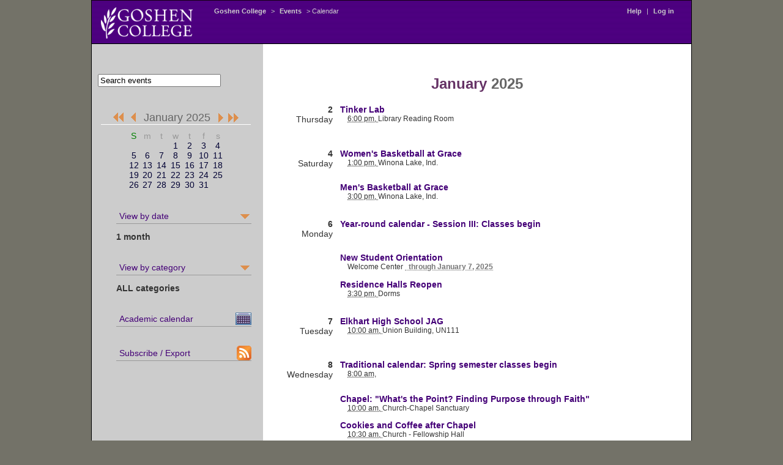

--- FILE ---
content_type: text/html; charset=UTF-8
request_url: https://gconline.goshen.edu/public/prod/eventcal/bin/?dMonth=Jan&dYear=2025
body_size: 43900
content:

<!DOCTYPE HTML PUBLIC "-//W3C//DTD HTML 4.01//EN"
"http://www.w3.org/TR/html4/strict.dtd">
<html>
<head>
<meta http-equiv="Content-Type" content="text/html;charset=utf-8" >
<title>Calendar -- Events at Goshen College</title>
<link rel='stylesheet' type="text/css" href='/g/gcstyle.css'>
<link rel='stylesheet' type="text/css" href='/g/cal.css'>
<link rel='stylesheet' type="text/css" href='admin.css'>
<script type="text/javascript" src="showno.js"></script>
<script type="text/javascript" src="admin.js"></script>

<!-- Google Analytics -->
<script async src="//www.google-analytics.com/analytics.js"></script>
<script>
	window.ga=window.ga||function(){(ga.q=ga.q||[]).push(arguments)};ga.l=+new Date;
	ga('create', 'UA-1024062-1', 'auto');
	ga('send', 'pageview');
</script>

</head>
<body>
<div id="content">
<div id="banner">
&nbsp;
<div id="navbar">
<TABLE width='100%' border="0" cellpadding=0 cellspacing=0 >
  <TR> 
      <TD width='12%' align=left><a href="http://www.goshen.edu/">
      <!--OLD Logo, Feb 6, 2012, theodoreb
      
      -->
      <img src="/g/logo-white.png" width="150" height="51" border="0"></a> 
      </TD>
      <TD width='3%'><IMG SRC=/g/t.gif width=10 height=1 alt=""></TD>
      <TD width='82%' valign="top"> 
      <DIV class=breadcrumbs><nobr>
                        <a href="http://www.goshen.edu/">Goshen  College</a> &gt; 
  <A HREF="http://www.goshen.edu/news/Events" target="_top">Events</A> &gt;
  Calendar
                        </nobr></div></TD>
      <td width='3%' valign="top">
                        <div class="breadcrumbs">
                        <nobr>

<A HREF='http://www.goshen.edu/eventplanning/Web%20Calendar'>Help</A>
 | <A HREF='https://gconline.goshen.edu/public/prod/eventcal/bin/login.php3?dMonth=Jan&dYear=2025' target='_top' title='add, edit, or view pending events'>Log in</A>
                        <IMG SRC=/g/t.gif width=20 height=1>
                        </nobr>
                        </div>
                        </td></tr></table>
</div><!-- closes 'navbar' --> 
</div><!-- closes 'banner' --> 
<div id="column1">
<table width=100% border=0 cellpadding=10 cellspacing=0>
  <tr>
    <td width=100% align=left><!--search form-->
<form method='get' action='http://www.goshen.edu/search/dualsearch.php' 
      name='searchbox'>
     <nobr><input type='text' size='23' name='words' onFocus="document.searchbox.words.value='';" value="Search events">
<input type='hidden' name='morewords' value=' more:events' />
<input type='hidden' name='searchopt' value='gcweb' /></nobr>
        </form>
    </td>
    <td width='10'><IMG SRC=/g/t.gif width=10 height=37 alt="spacer"></TD>
  </tr>
</table>


<DIV CLASS="nav" style="padding-left:15px">

  <div align='center' style='padding-top: 20px; padding-bottom: 20px; '>

  <div style='border-bottom: 1px solid #fff; margin-bottom: 10px; padding-bottom: 0px;'>
  <a href='./?dMonth=Jul&dYear=2024' 
          title='July 2024'><img src='/g/o-ll' height='20' width='23' align='top' border='0' /></a> <a href='./?dMonth=Dec&dYear=2024' 
          title='December 2024'><img src='/g/o-l.gif' width='23' height='20' align='top' hspace='2' border='0' /></a><span class='csbig'>January 2025</span><a href='./?dMonth=Feb&dYear=2025' 
          title='February 2025'><img src='/g/o-r.gif' height='20' width='23' hspace='2' align='top' border='0' /></a><a href='./?dMonth=Jul&dYear=2025' 
          title='July 2025'><img src='/g/o-rr.gif' height='20' width='23' align='top' border='0' /></a><br />  </div>

  <span class='calendarselect'><table 
           cellpadding='0' cellspacing='0'><tr>
<td width=10% align='middle'><SPAN CLASS='sunday'>S</SPAN></td>
<td width=10% align='middle'>m</td>
<td width=10% align='middle'>t</td>
<td width=10% align='middle'>w</td>
<td width=10% align='middle'>t</td>
<td width=10% align='middle'>f</td>
<td width=10% align='middle'>s</td>
</tr>
<tr>
<td><!-- This day in prior month --></td><td><!-- This day in prior month --></td><td><!-- This day in prior month --></td><td align='middle'><A HREF='?dMonth=Jan&dYear=2025#1' target=''>1</a></td><td align='middle'><A HREF='?dMonth=Jan&dYear=2025#2' target=''>2</a></td><td align='middle'><A HREF='?dMonth=Jan&dYear=2025#3' target=''>3</a></td><td align='middle'><A HREF='?dMonth=Jan&dYear=2025#4' target=''>4</a></td></tr>
<tr>
<td align='middle'><span class='sunday'><A HREF='?dMonth=Jan&dYear=2025#5' target=''>5</a></span></td><td align='middle'><A HREF='?dMonth=Jan&dYear=2025#6' target=''>6</a></td><td align='middle'><A HREF='?dMonth=Jan&dYear=2025#7' target=''>7</a></td><td align='middle'><A HREF='?dMonth=Jan&dYear=2025#8' target=''>8</a></td><td align='middle'><A HREF='?dMonth=Jan&dYear=2025#9' target=''>9</a></td><td align='middle'><A HREF='?dMonth=Jan&dYear=2025#10' target=''>10</a></td><td align='middle'><A HREF='?dMonth=Jan&dYear=2025#11' target=''>11</a></td></tr>
<tr>
<td align='middle'><span class='sunday'><A HREF='?dMonth=Jan&dYear=2025#12' target=''>12</a></span></td><td align='middle'><A HREF='?dMonth=Jan&dYear=2025#13' target=''>13</a></td><td align='middle'><A HREF='?dMonth=Jan&dYear=2025#14' target=''>14</a></td><td align='middle'><A HREF='?dMonth=Jan&dYear=2025#15' target=''>15</a></td><td align='middle'><A HREF='?dMonth=Jan&dYear=2025#16' target=''>16</a></td><td align='middle'><A HREF='?dMonth=Jan&dYear=2025#17' target=''>17</a></td><td align='middle'><A HREF='?dMonth=Jan&dYear=2025#18' target=''>18</a></td></tr>
<tr>
<td align='middle'><span class='sunday'><A HREF='?dMonth=Jan&dYear=2025#19' target=''>19</a></span></td><td align='middle'><A HREF='?dMonth=Jan&dYear=2025#20' target=''>20</a></td><td align='middle'><A HREF='?dMonth=Jan&dYear=2025#21' target=''>21</a></td><td align='middle'><A HREF='?dMonth=Jan&dYear=2025#22' target=''>22</a></td><td align='middle'><A HREF='?dMonth=Jan&dYear=2025#23' target=''>23</a></td><td align='middle'><A HREF='?dMonth=Jan&dYear=2025#24' target=''>24</a></td><td align='middle'><A HREF='?dMonth=Jan&dYear=2025#25' target=''>25</a></td></tr>
<tr>
<td align='middle'><span class='sunday'><A HREF='?dMonth=Jan&dYear=2025#26' target=''>26</a></span></td><td align='middle'><A HREF='?dMonth=Jan&dYear=2025#27' target=''>27</a></td><td align='middle'><A HREF='?dMonth=Jan&dYear=2025#28' target=''>28</a></td><td align='middle'><A HREF='?dMonth=Jan&dYear=2025#29' target=''>29</a></td><td align='middle'><A HREF='?dMonth=Jan&dYear=2025#30' target=''>30</a></td><td align='middle'><A HREF='?dMonth=Jan&dYear=2025#31' target=''>31</a></td>
</tr>
</table>
</span>
  <br />
  


<ul class="drop">
  <li> <a style="background-image:url('/g/o-down.gif'); background-position:
right center; background-repeat: no-repeat" href="#"
  onMouseOver="toggleDisplay('timemenu');">View by date </a><br
  /><span style="text-align: right"><b> 
  1 month</b></span>
    <ul id="timemenu" class="drophide">
       <li><a href="./?dMonth=Jan&dYear=2025">1 month</a></li>
<li><a href="./?dMonth=Jan&dYear=2025&dInterval=3mo">3 months</a></li>
<li><a href="./?dMonth=Jan&dYear=2025&dInterval=sem">1 semester</a></li>
<li><a href="./?dMonth=Jan&dYear=2025&dInterval=year">Academic Year</a></li>
    </ul>
   </li>
</ul><br clear="all">
</form>



<!-- Categories -->
<ul class="drop">
  <li> <a style="background-image:url('/g/o-down.gif'); background-position:
right center; background-repeat: no-repeat" href="#"
  onMouseOver="toggleDisplay('catmenu');">View by category </a><br
  /><span style="text-align: right"><b>
  ALL categories</b></span>
    <ul id="catmenu" class="drophide">
           <li><a href="./?dMonth=Jan&dYear=2025">ALL events</a></li>
       <li><a href="./?dMonth=Jan&dYear=2025&dCategory=admissions">Admission</a></li>
<li><a href="./?dMonth=Jan&dYear=2025&dCategory=alumni">Alumni/Parents</a></li>
<li><a href="./?dMonth=Jan&dYear=2025&dCategory=art">Art</a></li>
<li><a href="./?dMonth=Jan&dYear=2025&dCategory=campus_ministries">Campus Ministries</a></li>
<li><a href="./?dMonth=Jan&dYear=2025&dCategory=chapel/convo">Chapels & Convos</a></li>
<li><a href="./?dMonth=Jan&dYear=2025&dCategory=conferences_n_summer_programs">Conferences & Camps</a></li>
<li><a href="./?dMonth=Jan&dYear=2025&dCategory=educ_tours">Educational Tours</a></li>
<li><a href="./?dMonth=Jan&dYear=2025&dCategory=gen_schedule">General Schedule</a></li>
<li><a href="./?dMonth=Jan&dYear=2025&dCategory=lectures">Lectures</a></li>
<li><a href="./?dMonth=Jan&dYear=2025&dCategory=music">Music</a></li>
<li><a href="./?dMonth=Jan&dYear=2025&dCategory=nursing">Nursing</a></li>
<li><a href="./?dMonth=Jan&dYear=2025&dCategory=performing_artist_series">Performing Artist Series</a></li>
<li><a href="./?dMonth=Jan&dYear=2025&dCategory=special_events">Special Events</a></li>
<li><a href="./?dMonth=Jan&dYear=2025&dCategory=sports">Sports</a></li>
<li><a href="./?dMonth=Jan&dYear=2025&dCategory=student_activities">Student Life</a></li>
<li><a href="./?dMonth=Jan&dYear=2025&dCategory=theater">Theater</a></li>
    </ul>
</li>
</ul><br clear="all">








<ul class="drop">
<li><a href="https://www.goshen.edu/academics/calendar/" target="_blank" 
style="background-image:url('/im/month_on.gif'); background-position:
right center; background-repeat: no-repeat" 
title="View the academic calendar">
Academic calendar</a><li></ul><br
clear="all">

<!--removed, 9/2/25, theodoreb
<ul class="drop">
<li><a href="http://www.goshen.edu/cal/month.php?getdate=20250101&cal%5B%5D=all" 
style="background-image:url('/im/month_on.gif'); background-position:
right center; background-repeat: no-repeat" 
title="View events laid out in a calendar grid">
Grid view</a><li></ul><br
clear="all">
-->

<ul class="drop">
<li><a href="https://oncampus.goshen.edu/administrative-offices/events-office/calendar-feed/" target="_blank"
style="background-image:url('/im/feed-icon-24x24.gif'); background-position:
right center; background-repeat: no-repeat" 
 title="iCal and RSS feeds"
>
Subscribe / Export</a>
</li></ul>



</div>

</DIV>



</div>
<div id="flexicolumn">
<!--Possible EVENTSTYLE values are .event, .myevent, .unapprovedevent-->
<div class='alignit'>
<div class='flexivent'>

<div class="events">

<br clear="left" /><div class='monthheader'><h1>
<span class='month'>January</span> <span class='year'>2025</span>
</h1></div>

<br clear='left' /><div class='weekday dayheader' 
><a name='2'></a><b>2</b><br 
/>Thursday</div>
<div class='vevent'><div 
 class='event'>
<span class="summary"><a href="https://gconline.goshen.edu/public/prod/eventcal/bin/displayDetail.php3?eid=61083&dMonth=Jan&dYear=2025">Tinker Lab</a></span><br />
<abbr 
 class='dtstart' 
 title='20250102T180000-0500'>6:00 pm, </abbr> 
<span class="location">Library Reading Room</span> 
<abbr class="dtend"
  title="20250102"></abbr><br 
  clear='left'>
</div></div>
<br clear='left' /><div class='weekday dayheader' 
><a name='4'></a><b>4</b><br 
/>Saturday</div>
<div class='vevent'><div 
 class='event'>
<span class="summary"><a href="https://gconline.goshen.edu/public/prod/eventcal/bin/displayDetail.php3?eid=33926&dMonth=Jan&dYear=2025">Women's Basketball at Grace</a></span><br />
<abbr 
 class='dtstart' 
 title='20250104T130000-0500'>1:00 pm, </abbr> 
<span class="location">Winona Lake, Ind.</span> 
<abbr class="dtend"
  title="20250104"></abbr><br 
  clear='left'>
</div></div><div class='vevent'><div 
 class='event'>
<span class="summary"><a href="https://gconline.goshen.edu/public/prod/eventcal/bin/displayDetail.php3?eid=4023&dMonth=Jan&dYear=2025">Men's Basketball at Grace</a></span><br />
<abbr 
 class='dtstart' 
 title='20250104T150000-0500'>3:00 pm, </abbr> 
<span class="location">Winona Lake, Ind.</span> 
<abbr class="dtend"
  title="20250104"></abbr><br 
  clear='left'>
</div></div>
<br clear='left' /><div class='weekday dayheader' 
><a name='6'></a><b>6</b><br 
/>Monday</div>
<div class='vevent'><div 
 class='event'>
<span class="summary"><a href="https://gconline.goshen.edu/public/prod/eventcal/bin/displayDetail.php3?eid=18203&dMonth=Jan&dYear=2025">Year-round calendar - Session III: Classes begin</a></span><br />
<abbr 
 class='dtstart' 
 title='20250106-0500'></abbr> 
<span class="location"></span> 
<abbr class="dtend"
  title="20250107"></abbr><br 
  clear='left'>
</div></div><div class='vevent'><div 
 class='event'>
<span class="summary"><a href="https://gconline.goshen.edu/public/prod/eventcal/bin/displayDetail.php3?eid=49895&dMonth=Jan&dYear=2025">New Student Orientation</a></span><br />
<abbr 
 class='dtstart' 
 title='20250106-0500'></abbr> 
<span class="location">Welcome Center</span> 
<abbr class="dtend"
  title="20250108">&nbsp; through January 7, 2025</abbr><br 
  clear='left'>
</div></div><div class='vevent'><div 
 class='event'>
<span class="summary"><a href="https://gconline.goshen.edu/public/prod/eventcal/bin/displayDetail.php3?eid=63797&dMonth=Jan&dYear=2025">Residence Halls Reopen</a></span><br />
<abbr 
 class='dtstart' 
 title='20250106T153000-0500'>3:30 pm, </abbr> 
<span class="location">Dorms</span> 
<abbr class="dtend"
  title="20250106"></abbr><br 
  clear='left'>
</div></div>
<br clear='left' /><div class='weekday dayheader' 
><a name='7'></a><b>7</b><br 
/>Tuesday</div>
<div class='vevent'><div 
 class='event'>
<span class="summary"><a href="https://gconline.goshen.edu/public/prod/eventcal/bin/displayDetail.php3?eid=40186&dMonth=Jan&dYear=2025">Elkhart High School JAG</a></span><br />
<abbr 
 class='dtstart' 
 title='20250107T100000-0500'>10:00 am, </abbr> 
<span class="location">Union Building, UN111</span> 
<abbr class="dtend"
  title="20250107"></abbr><br 
  clear='left'>
</div></div>
<br clear='left' /><div class='weekday dayheader' 
><a name='8'></a><b>8</b><br 
/>Wednesday</div>
<div class='vevent'><div 
 class='event'>
<span class="summary"><a href="https://gconline.goshen.edu/public/prod/eventcal/bin/displayDetail.php3?eid=30217&dMonth=Jan&dYear=2025">Traditional calendar: Spring semester classes begin</a></span><br />
<abbr 
 class='dtstart' 
 title='20250108T080000-0500'>8:00 am, </abbr> 
<span class="location"></span> 
<abbr class="dtend"
  title="20250108"></abbr><br 
  clear='left'>
</div></div><div class='vevent'><div 
 class='event'>
<span class="summary"><a href="https://gconline.goshen.edu/public/prod/eventcal/bin/displayDetail.php3?eid=29564&dMonth=Jan&dYear=2025">Chapel: "What's the Point? Finding Purpose through Faith"</a></span><br />
<abbr 
 class='dtstart' 
 title='20250108T100000-0500'>10:00 am, </abbr> 
<span class="location">Church-Chapel Sanctuary</span> 
<abbr class="dtend"
  title="20250108"></abbr><br 
  clear='left'>
</div></div><div class='vevent'><div 
 class='event'>
<span class="summary"><a href="https://gconline.goshen.edu/public/prod/eventcal/bin/displayDetail.php3?eid=55120&dMonth=Jan&dYear=2025">Cookies and Coffee after Chapel</a></span><br />
<abbr 
 class='dtstart' 
 title='20250108T103000-0500'>10:30 am, </abbr> 
<span class="location">Church - Fellowship Hall</span> 
<abbr class="dtend"
  title="20250108"></abbr><br 
  clear='left'>
</div></div><div class='vevent'><div 
 class='event'>
<span class="summary"><a href="https://gconline.goshen.edu/public/prod/eventcal/bin/displayDetail.php3?eid=2197&dMonth=Jan&dYear=2025">Women's Basketball vs Spring Arbor</a></span><br />
<abbr 
 class='dtstart' 
 title='20250108T173000-0500'>5:30 pm, </abbr> 
<span class="location">Ruth Gunden Gymnasium</span> 
<abbr class="dtend"
  title="20250108"></abbr><br 
  clear='left'>
</div></div><div class='vevent'><div 
 class='event'>
<span class="summary"><a href="https://gconline.goshen.edu/public/prod/eventcal/bin/displayDetail.php3?eid=6791&dMonth=Jan&dYear=2025">Men's Basketball vs Spring Arbor</a></span><br />
<abbr 
 class='dtstart' 
 title='20250108T193000-0500'>7:30 pm, </abbr> 
<span class="location">Ruth Gunden Gymnasium</span> 
<abbr class="dtend"
  title="20250108"></abbr><br 
  clear='left'>
</div></div>
<br clear='left' /><div class='weekday dayheader' 
><a name='9'></a><b>9</b><br 
/>Thursday</div>
<div class='vevent'><div 
 class='event'>
<span class="summary"><a href="https://gconline.goshen.edu/public/prod/eventcal/bin/displayDetail.php3?eid=28570&dMonth=Jan&dYear=2025">Canceled - Community Leaders Meeting</a></span><br />
<abbr 
 class='dtstart' 
 title='20250109T190000-0500'>7:00 pm, </abbr> 
<span class="location">Church - Fellowship Hall</span> 
<abbr class="dtend"
  title="20250109"></abbr><br 
  clear='left'>
</div></div>
<br clear='left' /><div class='weekday dayheader' 
><a name='11'></a><b>11</b><br 
/>Saturday</div>
<div class='vevent'><div 
 class='event'>
<span class="summary"><a href="https://gconline.goshen.edu/public/prod/eventcal/bin/displayDetail.php3?eid=13739&dMonth=Jan&dYear=2025">Women's Basketball at Taylor</a></span><br />
<abbr 
 class='dtstart' 
 title='20250111T130000-0500'>1:00 pm, </abbr> 
<span class="location">Upland, Ind.</span> 
<abbr class="dtend"
  title="20250111"></abbr><br 
  clear='left'>
</div></div><div class='vevent'><div 
 class='event'>
<span class="summary"><a href="https://gconline.goshen.edu/public/prod/eventcal/bin/displayDetail.php3?eid=26695&dMonth=Jan&dYear=2025">Men's Volleyball Alumni Match</a></span><br />
<abbr 
 class='dtstart' 
 title='20250111T140000-0500'>2:00 pm, </abbr> 
<span class="location">RFC Gymnasium</span> 
<abbr class="dtend"
  title="20250111"></abbr><br 
  clear='left'>
</div></div><div class='vevent'><div 
 class='event'>
<span class="summary"><a href="https://gconline.goshen.edu/public/prod/eventcal/bin/displayDetail.php3?eid=39179&dMonth=Jan&dYear=2025">Men's Basketball at Taylor</a></span><br />
<abbr 
 class='dtstart' 
 title='20250111T150000-0500'>3:00 pm, </abbr> 
<span class="location">Upland, Ind.</span> 
<abbr class="dtend"
  title="20250111"></abbr><br 
  clear='left'>
</div></div><div class='vevent'><div 
 class='event'>
<span class="summary"><a href="https://gconline.goshen.edu/public/prod/eventcal/bin/displayDetail.php3?eid=29858&dMonth=Jan&dYear=2025">Cancelled - Performing Arts Series: Mandy Gonzalez in Concert</a></span><br />
<abbr 
 class='dtstart' 
 title='20250111T193000-0500'>7:30 pm, </abbr> 
<span class="location">Music Center, Sauder Concert Hall</span> 
<abbr class="dtend"
  title="20250111"></abbr><br 
  clear='left'>
</div></div><div class='vevent'><div 
 class='event'>
<span class="summary"><a href="https://gconline.goshen.edu/public/prod/eventcal/bin/displayDetail.php3?eid=49257&dMonth=Jan&dYear=2025">Res Life Open Mic Night</a></span><br />
<abbr 
 class='dtstart' 
 title='20250111T200000-0500'>8:00 pm, </abbr> 
<span class="location">Connector 1st Floor Lounge</span> 
<abbr class="dtend"
  title="20250111"></abbr><br 
  clear='left'>
</div></div>
<br clear='left' /><div class='sunday dayheader' 
><a name='12'></a><b>12</b><br 
/>Sunday</div>
<div class='vevent'><div 
 class='event'>
<span class="summary"><a href="https://gconline.goshen.edu/public/prod/eventcal/bin/displayDetail.php3?eid=41688&dMonth=Jan&dYear=2025">Aspects of the Feminine | Laurie S. Rousseau Exhibit</a></span><br />
<abbr 
 class='dtstart' 
 title='20250112-0500'></abbr> 
<span class="location">Music Center, Hershberger Art Gallery</span> 
<abbr class="dtend"
  title="20250317">&nbsp; through March 16, 2025</abbr><br 
  clear='left'>
</div></div><div class='vevent'><div 
 class='event'>
<span class="summary"><a href="https://gconline.goshen.edu/public/prod/eventcal/bin/displayDetail.php3?eid=51171&dMonth=Jan&dYear=2025">Laurie S. Rousseau Exhibit Opening Reception</a></span><br />
<abbr 
 class='dtstart' 
 title='20250112T140000-0500'>2:00 pm, </abbr> 
<span class="location">Music Center, Hershberger Art Gallery</span> 
<abbr class="dtend"
  title="20250112"></abbr><br 
  clear='left'>
</div></div>
<br clear='left' /><div class='weekday dayheader' 
><a name='14'></a><b>14</b><br 
/>Tuesday</div>
<div class='vevent'><div 
 class='event'>
<span class="summary"><a href="https://gconline.goshen.edu/public/prod/eventcal/bin/displayDetail.php3?eid=10583&dMonth=Jan&dYear=2025">ENL Testing</a></span><br />
<abbr 
 class='dtstart' 
 title='20250114T083000-0500'>8:30 am, </abbr> 
<span class="location">Church - Fellowship Hall</span> 
<abbr class="dtend"
  title="20250114"></abbr><br 
  clear='left'>
</div></div><div class='vevent'><div 
 class='event'>
<span class="summary"><a href="https://gconline.goshen.edu/public/prod/eventcal/bin/displayDetail.php3?eid=34341&dMonth=Jan&dYear=2025">Red Cross Blood Drive</a></span><br />
<abbr 
 class='dtstart' 
 title='20250114T103000-0500'>10:30 am, </abbr> 
<span class="location">Church - Fellowship Hall</span> 
<abbr class="dtend"
  title="20250114"></abbr><br 
  clear='left'>
</div></div><div class='vevent'><div 
 class='event'>
<span class="summary"><a href="https://gconline.goshen.edu/public/prod/eventcal/bin/displayDetail.php3?eid=27256&dMonth=Jan&dYear=2025">Year-round calendar - Session III: Drop-add period ends</a></span><br />
<abbr 
 class='dtstart' 
 title='20250114T170000-0500'>5:00 pm, </abbr> 
<span class="location"></span> 
<abbr class="dtend"
  title="20250114"></abbr><br 
  clear='left'>
</div></div><div class='vevent'><div 
 class='event'>
<span class="summary"><a href="https://gconline.goshen.edu/public/prod/eventcal/bin/displayDetail.php3?eid=8299&dMonth=Jan&dYear=2025">Traditional Calendar: Drop-Add period ends</a></span><br />
<abbr 
 class='dtstart' 
 title='20250114T170000-0500'>5:00 pm, </abbr> 
<span class="location"></span> 
<abbr class="dtend"
  title="20250114"></abbr><br 
  clear='left'>
</div></div><div class='vevent'><div 
 class='event'>
<span class="summary"><a href="https://gconline.goshen.edu/public/prod/eventcal/bin/displayDetail.php3?eid=26421&dMonth=Jan&dYear=2025">Summer Session VI: Drop-add period ends</a></span><br />
<abbr 
 class='dtstart' 
 title='20250114T170000-0500'>5:00 pm, </abbr> 
<span class="location"></span> 
<abbr class="dtend"
  title="20250114"></abbr><br 
  clear='left'>
</div></div>
<br clear='left' /><div class='weekday dayheader' 
><a name='15'></a><b>15</b><br 
/>Wednesday</div>
<div class='vevent'><div 
 class='event'>
<span class="summary"><a href="https://gconline.goshen.edu/public/prod/eventcal/bin/displayDetail.php3?eid=57195&dMonth=Jan&dYear=2025">Student Leadership Fair</a></span><br />
<abbr 
 class='dtstart' 
 title='20250115T090000-0500'>9:00 am, </abbr> 
<span class="location">Church - Fellowship Hall</span> 
<abbr class="dtend"
  title="20250115"></abbr><br 
  clear='left'>
</div></div><div class='vevent'><div 
 class='event'>
<span class="summary"><a href="https://gconline.goshen.edu/public/prod/eventcal/bin/displayDetail.php3?eid=59942&dMonth=Jan&dYear=2025">Convo: "Join GC Student Leadership"</a></span><br />
<abbr 
 class='dtstart' 
 title='20250115T100000-0500'>10:00 am, </abbr> 
<span class="location">Church-Chapel Sanctuary</span> 
<abbr class="dtend"
  title="20250115"></abbr><br 
  clear='left'>
</div></div><div class='vevent'><div 
 class='event'>
<span class="summary"><a href="https://gconline.goshen.edu/public/prod/eventcal/bin/displayDetail.php3?eid=7720&dMonth=Jan&dYear=2025">Women's Basketball at Indiana Wesleyan</a></span><br />
<abbr 
 class='dtstart' 
 title='20250115T170000-0500'>5:00 pm, </abbr> 
<span class="location">Marion, Ind.</span> 
<abbr class="dtend"
  title="20250115"></abbr><br 
  clear='left'>
</div></div><div class='vevent'><div 
 class='event'>
<span class="summary"><a href="https://gconline.goshen.edu/public/prod/eventcal/bin/displayDetail.php3?eid=64362&dMonth=Jan&dYear=2025">Know Your Rights Workshop</a></span><br />
<abbr 
 class='dtstart' 
 title='20250115T183000-0500'>6:30 pm, </abbr> 
<span class="location">Church - Fellowship Hall</span> 
<abbr class="dtend"
  title="20250115"></abbr><br 
  clear='left'>
</div></div><div class='vevent'><div 
 class='event'>
<span class="summary"><a href="https://gconline.goshen.edu/public/prod/eventcal/bin/displayDetail.php3?eid=29249&dMonth=Jan&dYear=2025">Men's Basketball at Indiana Wesleyan</a></span><br />
<abbr 
 class='dtstart' 
 title='20250115T190000-0500'>7:00 pm, </abbr> 
<span class="location">Marion, Ind.</span> 
<abbr class="dtend"
  title="20250115"></abbr><br 
  clear='left'>
</div></div>
<br clear='left' /><div class='weekday dayheader' 
><a name='16'></a><b>16</b><br 
/>Thursday</div>
<div class='vevent'><div 
 class='event'>
<span class="summary"><a href="https://gconline.goshen.edu/public/prod/eventcal/bin/displayDetail.php3?eid=43128&dMonth=Jan&dYear=2025">Tinker Lab</a></span><br />
<abbr 
 class='dtstart' 
 title='20250116T180000-0500'>6:00 pm, </abbr> 
<span class="location">Library Reading Room</span> 
<abbr class="dtend"
  title="20250116"></abbr><br 
  clear='left'>
</div></div>
<br clear='left' /><div class='weekday dayheader' 
><a name='17'></a><b>17</b><br 
/>Friday</div>
<div class='vevent'><div 
 class='event'>
<span class="summary"><a href="https://gconline.goshen.edu/public/prod/eventcal/bin/displayDetail.php3?eid=5490&dMonth=Jan&dYear=2025">Spring Vaccine Clinic</a></span><br />
<abbr 
 class='dtstart' 
 title='20250117T100000-0500'>10:00 am, </abbr> 
<span class="location">KMY Connector</span> 
<abbr class="dtend"
  title="20250117"></abbr><br 
  clear='left'>
</div></div><div class='vevent'><div 
 class='event'>
<span class="summary"><a href="https://gconline.goshen.edu/public/prod/eventcal/bin/displayDetail.php3?eid=26134&dMonth=Jan&dYear=2025">Stalking Awareness Month - Tabling Event</a></span><br />
<abbr 
 class='dtstart' 
 title='20250117T130000-0500'>1:00 pm, </abbr> 
<span class="location">Westlawn Lobby</span> 
<abbr class="dtend"
  title="20250117"></abbr><br 
  clear='left'>
</div></div><div class='vevent'><div 
 class='event'>
<span class="summary"><a href="https://gconline.goshen.edu/public/prod/eventcal/bin/displayDetail.php3?eid=25369&dMonth=Jan&dYear=2025">Chamber Choir IMEA Performance Preview</a></span><br />
<abbr 
 class='dtstart' 
 title='20250117T193000-0500'>7:30 pm, </abbr> 
<span class="location">Music Center, Rieth Recital Hall</span> 
<abbr class="dtend"
  title="20250117"></abbr><br 
  clear='left'>
</div></div>
<br clear='left' /><div class='weekday dayheader' 
><a name='18'></a><b>18</b><br 
/>Saturday</div>
<div class='vevent'><div 
 class='event'>
<span class="summary"><a href="https://gconline.goshen.edu/public/prod/eventcal/bin/displayDetail.php3?eid=35716&dMonth=Jan&dYear=2025">Bowling at Midwest Collegiate Classic</a></span><br />
<abbr 
 class='dtstart' 
 title='20250118-0500'></abbr> 
<span class="location">Addison, Ill.</span> 
<abbr class="dtend"
  title="20250120">&nbsp; through January 19, 2025</abbr><br 
  clear='left'>
</div></div><div class='vevent'><div 
 class='event'>
<span class="summary"><a href="https://gconline.goshen.edu/public/prod/eventcal/bin/displayDetail.php3?eid=36234&dMonth=Jan&dYear=2025">7th Annual Michiana Regional Seed Swap</a></span><br />
<abbr 
 class='dtstart' 
 title='20250118T093000-0500'>9:30 am, </abbr> 
<span class="location">Church - Fellowship Hall</span> 
<abbr class="dtend"
  title="20250118"></abbr><br 
  clear='left'>
</div></div><div class='vevent'><div 
 class='event'>
<span class="summary"><a href="https://gconline.goshen.edu/public/prod/eventcal/bin/displayDetail.php3?eid=43133&dMonth=Jan&dYear=2025">Indoor Track & Field at Mastodon Invite</a></span><br />
<abbr 
 class='dtstart' 
 title='20250118T110000-0500'>11:00 am, </abbr> 
<span class="location">Fort Wayne, Ind.</span> 
<abbr class="dtend"
  title="20250118"></abbr><br 
  clear='left'>
</div></div><div class='vevent'><div 
 class='event'>
<span class="summary"><a href="https://gconline.goshen.edu/public/prod/eventcal/bin/displayDetail.php3?eid=22545&dMonth=Jan&dYear=2025">CSA Student Recitals</a></span><br />
<abbr 
 class='dtstart' 
 title='20250118T110000-0500'>11:00 am, </abbr> 
<span class="location">Music Center, Rieth Recital Hall</span> 
<abbr class="dtend"
  title="20250118"></abbr><br 
  clear='left'>
</div></div><div class='vevent'><div 
 class='event'>
<span class="summary"><a href="https://gconline.goshen.edu/public/prod/eventcal/bin/displayDetail.php3?eid=29652&dMonth=Jan&dYear=2025">Women's Basketball vs Huntington</a></span><br />
<abbr 
 class='dtstart' 
 title='20250118T130000-0500'>1:00 pm, </abbr> 
<span class="location">Ruth Gunden Gymnasium</span> 
<abbr class="dtend"
  title="20250118"></abbr><br 
  clear='left'>
</div></div><div class='vevent'><div 
 class='event'>
<span class="summary"><a href="https://gconline.goshen.edu/public/prod/eventcal/bin/displayDetail.php3?eid=26400&dMonth=Jan&dYear=2025">Men's Basketball vs Huntington</a></span><br />
<abbr 
 class='dtstart' 
 title='20250118T150000-0500'>3:00 pm, </abbr> 
<span class="location">Ruth Gunden Gymnasium</span> 
<abbr class="dtend"
  title="20250118"></abbr><br 
  clear='left'>
</div></div><div class='vevent'><div 
 class='event'>
<span class="summary"><a href="https://gconline.goshen.edu/public/prod/eventcal/bin/displayDetail.php3?eid=19035&dMonth=Jan&dYear=2025">Grocery Bingo</a></span><br />
<abbr 
 class='dtstart' 
 title='20250118T190000-0500'>7:00 pm, </abbr> 
<span class="location">Newcomer Center, Room 17</span> 
<abbr class="dtend"
  title="20250118"></abbr><br 
  clear='left'>
</div></div>
<br clear='left' /><div class='sunday dayheader' 
><a name='19'></a><b>19</b><br 
/>Sunday</div>
<div class='vevent'><div 
 class='event'>
<span class="summary"><a href="https://gconline.goshen.edu/public/prod/eventcal/bin/displayDetail.php3?eid=61122&dMonth=Jan&dYear=2025">WindSync</a></span><br />
<abbr 
 class='dtstart' 
 title='20250119T160000-0500'>4:00 pm, </abbr> 
<span class="location">Music Center, Rieth Recital Hall</span> 
<abbr class="dtend"
  title="20250119"></abbr><br 
  clear='left'>
</div></div>
<br clear='left' /><div class='weekday dayheader' 
><a name='20'></a><b>20</b><br 
/>Monday</div>
<div class='vevent'><div 
 class='event'>
<span class="summary"><a href="https://gconline.goshen.edu/public/prod/eventcal/bin/displayDetail.php3?eid=8176&dMonth=Jan&dYear=2025">Dr. Martin Luther King Jr. Study Day (no daytime classes)</a></span><br />
<abbr 
 class='dtstart' 
 title='20250120-0500'></abbr> 
<span class="location"></span> 
<abbr class="dtend"
  title="20250121"></abbr><br 
  clear='left'>
</div></div><div class='vevent'><div 
 class='event'>
<span class="summary"><a href="https://gconline.goshen.edu/public/prod/eventcal/bin/displayDetail.php3?eid=25415&dMonth=Jan&dYear=2025">Dr. Martin Luther King, Jr. Celebration Convo & Engagement Fair</a></span><br />
<abbr 
 class='dtstart' 
 title='20250120T100000-0500'>10:00 am, </abbr> 
<span class="location">Church Sanctuary & Rec-Fit Center</span> 
<abbr class="dtend"
  title="20250120"></abbr><br 
  clear='left'>
</div></div>
<br clear='left' /><div class='weekday dayheader' 
><a name='21'></a><b>21</b><br 
/>Tuesday</div>
<div class='vevent'><div 
 class='event'>
<span class="summary"><a href="https://gconline.goshen.edu/public/prod/eventcal/bin/displayDetail.php3?eid=239&dMonth=Jan&dYear=2025">Anabaptism at 500: Worship Service</a></span><br />
<abbr 
 class='dtstart' 
 title='20250121T190000-0500'>7:00 pm, </abbr> 
<span class="location">Church-Chapel / College Mennonite Church</span> 
<abbr class="dtend"
  title="20250121"></abbr><br 
  clear='left'>
</div></div>
<br clear='left' /><div class='weekday dayheader' 
><a name='22'></a><b>22</b><br 
/>Wednesday</div>
<div class='vevent'><div 
 class='event'>
<span class="summary"><a href="https://gconline.goshen.edu/public/prod/eventcal/bin/displayDetail.php3?eid=4153&dMonth=Jan&dYear=2025">Chapel: Parables - Building Bridges</a></span><br />
<abbr 
 class='dtstart' 
 title='20250122T100000-0500'>10:00 am, </abbr> 
<span class="location">Church-Chapel Sanctuary</span> 
<abbr class="dtend"
  title="20250122"></abbr><br 
  clear='left'>
</div></div>
<br clear='left' /><div class='weekday dayheader' 
><a name='23'></a><b>23</b><br 
/>Thursday</div>
<div class='vevent'><div 
 class='event'>
<span class="summary"><a href="https://gconline.goshen.edu/public/prod/eventcal/bin/displayDetail.php3?eid=59732&dMonth=Jan&dYear=2025">First day of ENL Program</a></span><br />
<abbr 
 class='dtstart' 
 title='20250123T170000-0500'>5:00 pm, </abbr> 
<span class="location">Welcome Center</span> 
<abbr class="dtend"
  title="20250123"></abbr><br 
  clear='left'>
</div></div><div class='vevent'><div 
 class='event'>
<span class="summary"><a href="https://gconline.goshen.edu/public/prod/eventcal/bin/displayDetail.php3?eid=35148&dMonth=Jan&dYear=2025">Men's Volleyball at Judson</a></span><br />
<abbr 
 class='dtstart' 
 title='20250123T200000-0500'>8:00 pm, </abbr> 
<span class="location">Elgin, Ill.</span> 
<abbr class="dtend"
  title="20250123"></abbr><br 
  clear='left'>
</div></div>
<br clear='left' /><div class='weekday dayheader' 
><a name='24'></a><b>24</b><br 
/>Friday</div>
<div class='vevent'><div 
 class='event'>
<span class="summary"><a href="https://gconline.goshen.edu/public/prod/eventcal/bin/displayDetail.php3?eid=61532&dMonth=Jan&dYear=2025">Bowling at Crossroads League #3</a></span><br />
<abbr 
 class='dtstart' 
 title='20250124-0500'></abbr> 
<span class="location">Jackson, Mich.</span> 
<abbr class="dtend"
  title="20250125"></abbr><br 
  clear='left'>
</div></div><div class='vevent'><div 
 class='event'>
<span class="summary"><a href="https://gconline.goshen.edu/public/prod/eventcal/bin/displayDetail.php3?eid=32934&dMonth=Jan&dYear=2025">Spring Immunization Clinic</a></span><br />
<abbr 
 class='dtstart' 
 title='20250124T100000-0500'>10:00 am, </abbr> 
<span class="location">Union, Hunsberger Commons</span> 
<abbr class="dtend"
  title="20250124"></abbr><br 
  clear='left'>
</div></div><div class='vevent'><div 
 class='event'>
<span class="summary"><a href="https://gconline.goshen.edu/public/prod/eventcal/bin/displayDetail.php3?eid=33403&dMonth=Jan&dYear=2025">Indoor Track & Field at GVSU Bill Clinger Classic</a></span><br />
<abbr 
 class='dtstart' 
 title='20250124T130000-0500'>1:00 pm, </abbr> 
<span class="location">Allendale, Mich.</span> 
<abbr class="dtend"
  title="20250124"></abbr><br 
  clear='left'>
</div></div><div class='vevent'><div 
 class='event'>
<span class="summary"><a href="https://gconline.goshen.edu/public/prod/eventcal/bin/displayDetail.php3?eid=3838&dMonth=Jan&dYear=2025">ISC Welcome Game and Movie Night</a></span><br />
<abbr 
 class='dtstart' 
 title='20250124T180000-0500'>6:00 pm, </abbr> 
<span class="location">WY 108B</span> 
<abbr class="dtend"
  title="20250124"></abbr><br 
  clear='left'>
</div></div>
<br clear='left' /><div class='weekday dayheader' 
><a name='25'></a><b>25</b><br 
/>Saturday</div>
<div class='vevent'><div 
 class='event'>
<span class="summary"><a href="https://gconline.goshen.edu/public/prod/eventcal/bin/displayDetail.php3?eid=9907&dMonth=Jan&dYear=2025">Celebrate Scholar Day</a></span><br />
<abbr 
 class='dtstart' 
 title='20250125T093000-0500'>9:30 am, </abbr> 
<span class="location">Church-Chapel, Fellowship Hall</span> 
<abbr class="dtend"
  title="20250125"></abbr><br 
  clear='left'>
</div></div><div class='vevent'><div 
 class='event'>
<span class="summary"><a href="https://gconline.goshen.edu/public/prod/eventcal/bin/displayDetail.php3?eid=29875&dMonth=Jan&dYear=2025">Indoor Track & Field at George Glass Invitational</a></span><br />
<abbr 
 class='dtstart' 
 title='20250125T093000-0500'>9:30 am, </abbr> 
<span class="location">Upland, Ind.</span> 
<abbr class="dtend"
  title="20250125"></abbr><br 
  clear='left'>
</div></div><div class='vevent'><div 
 class='event'>
<span class="summary"><a href="https://gconline.goshen.edu/public/prod/eventcal/bin/displayDetail.php3?eid=44421&dMonth=Jan&dYear=2025">Women's Basketball vs Bethel</a></span><br />
<abbr 
 class='dtstart' 
 title='20250125T130000-0500'>1:00 pm, </abbr> 
<span class="location">Ruth Gunden Gymnasium</span> 
<abbr class="dtend"
  title="20250125"></abbr><br 
  clear='left'>
</div></div><div class='vevent'><div 
 class='event'>
<span class="summary"><a href="https://gconline.goshen.edu/public/prod/eventcal/bin/displayDetail.php3?eid=33475&dMonth=Jan&dYear=2025">Celebrate Scholar Day Fine Arts Showcase</a></span><br />
<abbr 
 class='dtstart' 
 title='20250125T130000-0500'>1:00 pm, </abbr> 
<span class="location">Umble Center</span> 
<abbr class="dtend"
  title="20250125"></abbr><br 
  clear='left'>
</div></div><div class='vevent'><div 
 class='event'>
<span class="summary"><a href="https://gconline.goshen.edu/public/prod/eventcal/bin/displayDetail.php3?eid=13989&dMonth=Jan&dYear=2025">Men's Volleyball vs IU-East</a></span><br />
<abbr 
 class='dtstart' 
 title='20250125T130000-0500'>1:00 pm, </abbr> 
<span class="location">Crawfordsville, Ind.</span> 
<abbr class="dtend"
  title="20250125"></abbr><br 
  clear='left'>
</div></div><div class='vevent'><div 
 class='event'>
<span class="summary"><a href="https://gconline.goshen.edu/public/prod/eventcal/bin/displayDetail.php3?eid=27098&dMonth=Jan&dYear=2025">Men's Basketball vs Bethel</a></span><br />
<abbr 
 class='dtstart' 
 title='20250125T150000-0500'>3:00 pm, </abbr> 
<span class="location">Ruth Gunden Gymnasium</span> 
<abbr class="dtend"
  title="20250125"></abbr><br 
  clear='left'>
</div></div><div class='vevent'><div 
 class='event'>
<span class="summary"><a href="https://gconline.goshen.edu/public/prod/eventcal/bin/displayDetail.php3?eid=23722&dMonth=Jan&dYear=2025">Men's Volleyball at Wabash</a></span><br />
<abbr 
 class='dtstart' 
 title='20250125T170000-0500'>5:00 pm, </abbr> 
<span class="location">Crawfordsville, Ind.</span> 
<abbr class="dtend"
  title="20250125"></abbr><br 
  clear='left'>
</div></div>
<br clear='left' /><div class='sunday dayheader' 
><a name='26'></a><b>26</b><br 
/>Sunday</div>
<div class='vevent'><div 
 class='event'>
<span class="summary"><a href="https://gconline.goshen.edu/public/prod/eventcal/bin/displayDetail.php3?eid=63825&dMonth=Jan&dYear=2025">EcoPax Broomball</a></span><br />
<abbr 
 class='dtstart' 
 title='20250126T140000-0500'>2:00 pm, </abbr> 
<span class="location">Merry Lea</span> 
<abbr class="dtend"
  title="20250126"></abbr><br 
  clear='left'>
</div></div>
<br clear='left' /><div class='weekday dayheader' 
><a name='28'></a><b>28</b><br 
/>Tuesday</div>
<div class='vevent'><div 
 class='event'>
<span class="summary"><a href="https://gconline.goshen.edu/public/prod/eventcal/bin/displayDetail.php3?eid=861&dMonth=Jan&dYear=2025">Bonus Convo: Panel Discussion: Healthy Masculinity</a></span><br />
<abbr 
 class='dtstart' 
 title='20250128T190000-0500'>7:00 pm, </abbr> 
<span class="location">Church - Fellowship Hall</span> 
<abbr class="dtend"
  title="20250128"></abbr><br 
  clear='left'>
</div></div><div class='vevent'><div 
 class='event'>
<span class="summary"><a href="https://gconline.goshen.edu/public/prod/eventcal/bin/displayDetail.php3?eid=61045&dMonth=Jan&dYear=2025">Rieth Recital Series: Hovan/Seitz Duo</a></span><br />
<abbr 
 class='dtstart' 
 title='20250128T193000-0500'>7:30 pm, </abbr> 
<span class="location">Music Center, Rieth Recital Hall</span> 
<abbr class="dtend"
  title="20250128"></abbr><br 
  clear='left'>
</div></div>
<br clear='left' /><div class='weekday dayheader' 
><a name='29'></a><b>29</b><br 
/>Wednesday</div>
<div class='vevent'><div 
 class='event'>
<span class="summary"><a href="https://gconline.goshen.edu/public/prod/eventcal/bin/displayDetail.php3?eid=50676&dMonth=Jan&dYear=2025">Convo: ICC Storytellers</a></span><br />
<abbr 
 class='dtstart' 
 title='20250129T100000-0500'>10:00 am, </abbr> 
<span class="location">Church-Chapel Sanctuary</span> 
<abbr class="dtend"
  title="20250129"></abbr><br 
  clear='left'>
</div></div><div class='vevent'><div 
 class='event'>
<span class="summary"><a href="https://gconline.goshen.edu/public/prod/eventcal/bin/displayDetail.php3?eid=59911&dMonth=Jan&dYear=2025">Women's Basketball at Saint Francis</a></span><br />
<abbr 
 class='dtstart' 
 title='20250129T173000-0500'>5:30 pm, </abbr> 
<span class="location">Fort Wayne, Ind.</span> 
<abbr class="dtend"
  title="20250129"></abbr><br 
  clear='left'>
</div></div><div class='vevent'><div 
 class='event'>
<span class="summary"><a href="https://gconline.goshen.edu/public/prod/eventcal/bin/displayDetail.php3?eid=19835&dMonth=Jan&dYear=2025">Men's Basketball at Saint Francis</a></span><br />
<abbr 
 class='dtstart' 
 title='20250129T193000-0500'>7:30 pm, </abbr> 
<span class="location">Fort Wayne, Ind.</span> 
<abbr class="dtend"
  title="20250129"></abbr><br 
  clear='left'>
</div></div>
<br clear='left' /><div class='weekday dayheader' 
><a name='30'></a><b>30</b><br 
/>Thursday</div>
<div class='vevent'><div 
 class='event'>
<span class="summary"><a href="https://gconline.goshen.edu/public/prod/eventcal/bin/displayDetail.php3?eid=13280&dMonth=Jan&dYear=2025">Thankful Thursdays</a></span><br />
<abbr 
 class='dtstart' 
 title='20250130T110000-0500'>11:00 am, </abbr> 
<span class="location">Westlawn Lobby</span> 
<abbr class="dtend"
  title="20250130"></abbr><br 
  clear='left'>
</div></div><div class='vevent'><div 
 class='event'>
<span class="summary"><a href="https://gconline.goshen.edu/public/prod/eventcal/bin/displayDetail.php3?eid=54314&dMonth=Jan&dYear=2025">Try on a Hijab day</a></span><br />
<abbr 
 class='dtstart' 
 title='20250130T113000-0500'>11:30 am, </abbr> 
<span class="location">Westlawn Lobby</span> 
<abbr class="dtend"
  title="20250130"></abbr><br 
  clear='left'>
</div></div><div class='vevent'><div 
 class='event'>
<span class="summary"><a href="https://gconline.goshen.edu/public/prod/eventcal/bin/displayDetail.php3?eid=54072&dMonth=Jan&dYear=2025">BYOB - Build your own Baleada</a></span><br />
<abbr 
 class='dtstart' 
 title='20250130T153000-0500'>3:30 pm, </abbr> 
<span class="location">Wyse Hall, Room 108B</span> 
<abbr class="dtend"
  title="20250130"></abbr><br 
  clear='left'>
</div></div>
<br clear='left' /><div class='weekday dayheader' 
><a name='31'></a><b>31</b><br 
/>Friday</div>
<div class='vevent'><div 
 class='event'>
<span class="summary"><a href="https://gconline.goshen.edu/public/prod/eventcal/bin/displayDetail.php3?eid=28479&dMonth=Jan&dYear=2025">"Humane Education at Black Pine Exotic Animal Sanctuary," Lexus Garces '20--Science Speakers</a></span><br />
<abbr 
 class='dtstart' 
 title='20250131T100000-0500'>10:00 am, </abbr> 
<span class="location">Science Building, Room 106</span> 
<abbr class="dtend"
  title="20250131"></abbr><br 
  clear='left'>
</div></div><div class='vevent'><div 
 class='event'>
<span class="summary"><a href="https://gconline.goshen.edu/public/prod/eventcal/bin/displayDetail.php3?eid=50613&dMonth=Jan&dYear=2025">Men's Volleyball vs Morningside</a></span><br />
<abbr 
 class='dtstart' 
 title='20250131T130000-0500'>1:00 pm, </abbr> 
<span class="location">Parkville, Mo.</span> 
<abbr class="dtend"
  title="20250131"></abbr><br 
  clear='left'>
</div></div><div class='vevent'><div 
 class='event'>
<span class="summary"><a href="https://gconline.goshen.edu/public/prod/eventcal/bin/displayDetail.php3?eid=28810&dMonth=Jan&dYear=2025">Art Club: Student Art Show Reception</a></span><br />
<abbr 
 class='dtstart' 
 title='20250131T160000-0500'>4:00 pm, </abbr> 
<span class="location">Good Library Art Gallery</span> 
<abbr class="dtend"
  title="20250131"></abbr><br 
  clear='left'>
</div></div><div class='vevent'><div 
 class='event'>
<span class="summary"><a href="https://gconline.goshen.edu/public/prod/eventcal/bin/displayDetail.php3?eid=49547&dMonth=Jan&dYear=2025">Men's Volleyball vs Kansas Wesleyan</a></span><br />
<abbr 
 class='dtstart' 
 title='20250131T170000-0500'>5:00 pm, </abbr> 
<span class="location">Parkville, Mo.</span> 
<abbr class="dtend"
  title="20250131"></abbr><br 
  clear='left'>
</div></div>

</div>
</form>
</div></div>